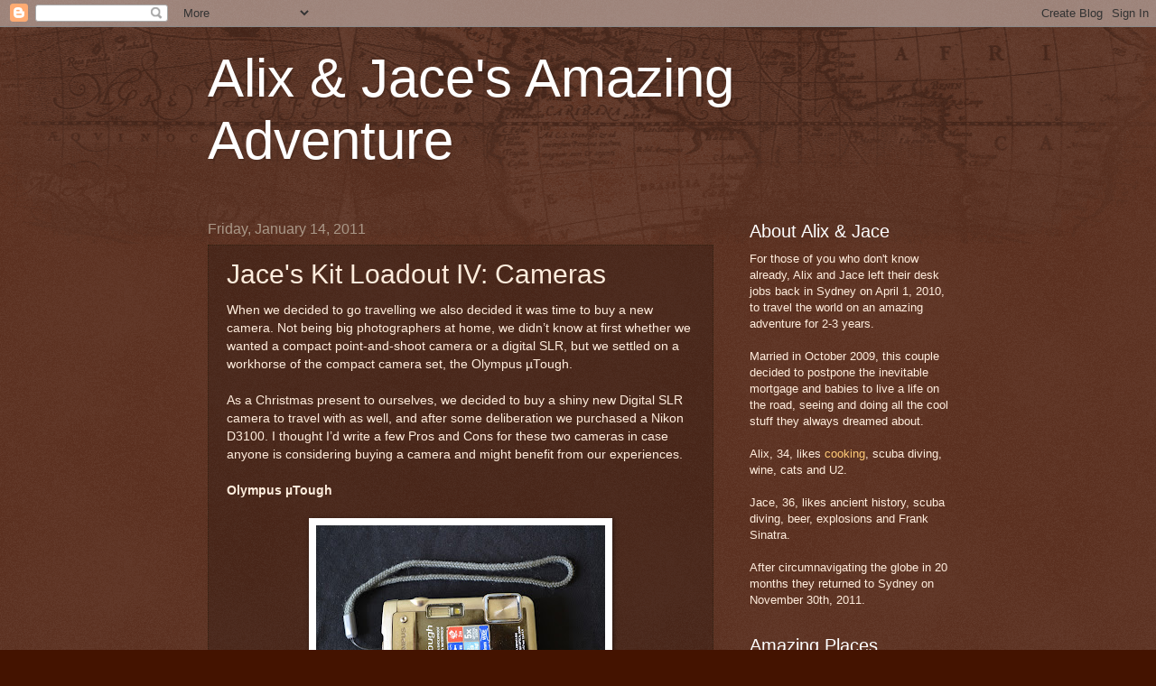

--- FILE ---
content_type: text/html; charset=UTF-8
request_url: http://alixandjace.blogspot.com/2011/01/jaces-kit-loadout-iv-cameras.html
body_size: 15919
content:
<!DOCTYPE html>
<html class='v2' dir='ltr' xmlns='http://www.w3.org/1999/xhtml' xmlns:b='http://www.google.com/2005/gml/b' xmlns:data='http://www.google.com/2005/gml/data' xmlns:expr='http://www.google.com/2005/gml/expr'>
<head>
<link href='https://www.blogger.com/static/v1/widgets/335934321-css_bundle_v2.css' rel='stylesheet' type='text/css'/>
<meta content='IE=EmulateIE7' http-equiv='X-UA-Compatible'/>
<meta content='width=1100' name='viewport'/>
<meta content='text/html; charset=UTF-8' http-equiv='Content-Type'/>
<meta content='blogger' name='generator'/>
<link href='http://alixandjace.blogspot.com/favicon.ico' rel='icon' type='image/x-icon'/>
<link href='http://alixandjace.blogspot.com/2011/01/jaces-kit-loadout-iv-cameras.html' rel='canonical'/>
<link rel="alternate" type="application/atom+xml" title="Alix &amp; Jace&#39;s Amazing Adventure - Atom" href="http://alixandjace.blogspot.com/feeds/posts/default" />
<link rel="alternate" type="application/rss+xml" title="Alix &amp; Jace&#39;s Amazing Adventure - RSS" href="http://alixandjace.blogspot.com/feeds/posts/default?alt=rss" />
<link rel="service.post" type="application/atom+xml" title="Alix &amp; Jace&#39;s Amazing Adventure - Atom" href="https://www.blogger.com/feeds/9202907787753585205/posts/default" />

<link rel="alternate" type="application/atom+xml" title="Alix &amp; Jace&#39;s Amazing Adventure - Atom" href="http://alixandjace.blogspot.com/feeds/7001241191265675595/comments/default" />
<!--Can't find substitution for tag [blog.ieCssRetrofitLinks]-->
<link href='https://blogger.googleusercontent.com/img/b/R29vZ2xl/AVvXsEjbevBM0mUKjQKn61ZCLo9uMNSpU8NVpdS4tqSY5QhF2Q6QAA8ThPj-4zbekrp2ZZqjyLlO3zkJ-8-ebtXpJdNOs6h4cm_wUSPbzrPnJ4wjwJLKDZmHDTEBoh8zxFS5dR-H7QZNxGjbFwM/s320/Aswan+and+Abu+Simbel+424.JPG' rel='image_src'/>
<meta content='http://alixandjace.blogspot.com/2011/01/jaces-kit-loadout-iv-cameras.html' property='og:url'/>
<meta content='Jace&#39;s Kit Loadout IV: Cameras' property='og:title'/>
<meta content='When we decided to go travelling we also decided it was time to buy a new camera. Not being big photographers at home, we didn’t know at fir...' property='og:description'/>
<meta content='https://blogger.googleusercontent.com/img/b/R29vZ2xl/AVvXsEjbevBM0mUKjQKn61ZCLo9uMNSpU8NVpdS4tqSY5QhF2Q6QAA8ThPj-4zbekrp2ZZqjyLlO3zkJ-8-ebtXpJdNOs6h4cm_wUSPbzrPnJ4wjwJLKDZmHDTEBoh8zxFS5dR-H7QZNxGjbFwM/w1200-h630-p-k-no-nu/Aswan+and+Abu+Simbel+424.JPG' property='og:image'/>
<title>Alix &amp; Jace&#39;s Amazing Adventure: Jace's Kit Loadout IV: Cameras</title>
<style id='page-skin-1' type='text/css'><!--
/*
-----------------------------------------------
Blogger Template Style
Name:     Watermark
Designer: Blogger
URL:      www.blogger.com
----------------------------------------------- */
/* Use this with templates/1ktemplate-*.html */
/* Content
----------------------------------------------- */
body {
font: normal normal 14px Arial, Tahoma, Helvetica, FreeSans, sans-serif;
color: #ffeddd;
background: #441300 url(http://www.blogblog.com/1kt/watermark/body_background_navigator.png) repeat scroll top left;
}
html body .content-outer {
min-width: 0;
max-width: 100%;
width: 100%;
}
.content-outer {
font-size: 92%;
}
a:link {
text-decoration:none;
color: #ffca77;
}
a:visited {
text-decoration:none;
color: #ff8566;
}
a:hover {
text-decoration:underline;
color: #ffedcc;
}
.body-fauxcolumns .cap-top {
margin-top: 30px;
background: transparent url(http://www.blogblog.com/1kt/watermark/body_overlay_navigator.png) no-repeat scroll top center;
height: 256px;
}
.content-inner {
padding: 0;
}
/* Header
----------------------------------------------- */
.header-inner .Header .titlewrapper,
.header-inner .Header .descriptionwrapper {
padding-left: 20px;
padding-right: 20px;
}
.Header h1 {
font: normal normal 60px Arial, Tahoma, Helvetica, FreeSans, sans-serif;;
color: #ffffff;
text-shadow: 2px 2px rgba(0, 0, 0, .1);
}
.Header h1 a {
color: #ffffff;
}
.Header .description {
font-size: 140%;
color: #aa9888;
}
/* Tabs
----------------------------------------------- */
.tabs-inner .section {
margin: 0 20px;
}
.tabs-inner .PageList, .tabs-inner .LinkList, .tabs-inner .Labels {
margin-left: -11px;
margin-right: -11px;
background-color: transparent;
border-top: 0 solid #ffffff;
border-bottom: 0 solid #ffffff;
-moz-box-shadow: 0 0 0 rgba(0, 0, 0, .3);
-webkit-box-shadow: 0 0 0 rgba(0, 0, 0, .3);
-goog-ms-box-shadow: 0 0 0 rgba(0, 0, 0, .3);
box-shadow: 0 0 0 rgba(0, 0, 0, .3);
}
.tabs-inner .PageList .widget-content,
.tabs-inner .LinkList .widget-content,
.tabs-inner .Labels .widget-content {
margin: -3px -11px;
background: transparent none  no-repeat scroll right;
}
.tabs-inner .widget ul {
padding: 2px 25px;
max-height: 34px;
background: transparent none no-repeat scroll left;
}
.tabs-inner .widget li {
border: none;
}
.tabs-inner .widget li a {
display: inline-block;
padding: .25em 1em;
font: normal normal 20px Arial, Tahoma, Helvetica, FreeSans, sans-serif;;
color: #ffca77;
border-right: 1px solid #776555;
}
.tabs-inner .widget li:first-child a {
border-left: 1px solid #776555;
}
.tabs-inner .widget li.selected a, .tabs-inner .widget li a:hover {
color: #ffffff;
}
/* Headings
----------------------------------------------- */
h2 {
font: normal normal 20px Arial, Tahoma, Helvetica, FreeSans, sans-serif;;
color: #ffffff;
margin: 0 0 .5em;
}
h2.date-header {
font: normal normal 16px Arial, Tahoma, Helvetica, FreeSans, sans-serif;
color: #aa9888;
}
/* Main
----------------------------------------------- */
.main-inner .column-center-inner,
.main-inner .column-left-inner,
.main-inner .column-right-inner {
padding: 0 5px;
}
.main-outer {
margin-top: 0;
background: transparent none no-repeat scroll top left;
}
.main-inner {
padding-top: 30px;
}
.main-cap-top {
position: relative;
}
.main-cap-top .cap-right {
position: absolute;
height: 0;
width: 100%;
bottom: 0;
background: transparent none repeat-x scroll bottom center;
}
.main-cap-top .cap-left {
position: absolute;
height: 245px;
width: 280px;
right: 0;
bottom: 0;
background: transparent none no-repeat scroll bottom left;
}
/* Posts
----------------------------------------------- */
.post-outer {
padding: 15px 20px;
margin: 0 0 25px;
background: transparent url(http://www.blogblog.com/1kt/watermark/post_background_navigator.png) repeat scroll top left;
_background-image: none;
border: dotted 1px #332111;
-moz-box-shadow: 0 0 0 rgba(0, 0, 0, .1);
-webkit-box-shadow: 0 0 0 rgba(0, 0, 0, .1);
-goog-ms-box-shadow: 0 0 0 rgba(0, 0, 0, .1);
box-shadow: 0 0 0 rgba(0, 0, 0, .1);
}
h3.post-title {
font: normal normal 30px Arial, Tahoma, Helvetica, FreeSans, sans-serif;;
margin: 0;
}
.comments h4 {
font: normal normal 30px Arial, Tahoma, Helvetica, FreeSans, sans-serif;;
margin: 1em 0 0;
}
.post-body {
font-size: 105%;
line-height: 1.5;
position: relative;
}
.post-header {
margin: 0 0 1em;
color: #aa9888;
}
.post-footer {
margin: 10px 0 0;
padding: 10px 0 0;
color: #aa9888;
border-top: dashed 1px #998777;
}
#blog-pager {
font-size: 140%
}
#comments .comment-author {
padding-top: 1.5em;
border-top: dashed 1px #998777;
background-position: 0 1.5em;
}
#comments .comment-author:first-child {
padding-top: 0;
border-top: none;
}
.avatar-image-container {
margin: .2em 0 0;
}
/* Comments
----------------------------------------------- */
.comments .comments-content .icon.blog-author {
background-repeat: no-repeat;
background-image: url([data-uri]);
}
.comments .comments-content .loadmore a {
border-top: 1px solid #998777;
border-bottom: 1px solid #998777;
}
.comments .continue {
border-top: 2px solid #998777;
}
/* Widgets
----------------------------------------------- */
.widget ul, .widget #ArchiveList ul.flat {
padding: 0;
list-style: none;
}
.widget ul li, .widget #ArchiveList ul.flat li {
padding: .35em 0;
text-indent: 0;
border-top: dashed 1px #998777;
}
.widget ul li:first-child, .widget #ArchiveList ul.flat li:first-child {
border-top: none;
}
.widget .post-body ul {
list-style: disc;
}
.widget .post-body ul li {
border: none;
}
.widget .zippy {
color: #998777;
}
.post-body img, .post-body .tr-caption-container, .Profile img, .Image img,
.BlogList .item-thumbnail img {
padding: 5px;
background: #fff;
-moz-box-shadow: 1px 1px 5px rgba(0, 0, 0, .5);
-webkit-box-shadow: 1px 1px 5px rgba(0, 0, 0, .5);
-goog-ms-box-shadow: 1px 1px 5px rgba(0, 0, 0, .5);
box-shadow: 1px 1px 5px rgba(0, 0, 0, .5);
}
.post-body img, .post-body .tr-caption-container {
padding: 8px;
}
.post-body .tr-caption-container {
color: #333333;
}
.post-body .tr-caption-container img {
padding: 0;
background: transparent;
border: none;
-moz-box-shadow: 0 0 0 rgba(0, 0, 0, .1);
-webkit-box-shadow: 0 0 0 rgba(0, 0, 0, .1);
-goog-ms-box-shadow: 0 0 0 rgba(0, 0, 0, .1);
box-shadow: 0 0 0 rgba(0, 0, 0, .1);
}
/* Footer
----------------------------------------------- */
.footer-outer {
color:#ffeddd;
background: #110000 url(http://www.blogblog.com/1kt/watermark/body_background_navigator.png) repeat scroll top left;
}
.footer-outer a {
color: #ffca77;
}
.footer-outer a:visited {
color: #ff8566;
}
.footer-outer a:hover {
color: #ffedcc;
}
.footer-outer .widget h2 {
color: #ffffff;
}
/* Mobile
----------------------------------------------- */
body.mobile  {
background-size: 100% auto;
}
.mobile .body-fauxcolumn-outer {
background: transparent none repeat scroll top left;
}
html .mobile .mobile-date-outer {
border-bottom: none;
background: transparent url(http://www.blogblog.com/1kt/watermark/post_background_navigator.png) repeat scroll top left;
_background-image: none;
margin-bottom: 10px;
}
.mobile .main-inner .date-outer {
padding: 0;
}
.mobile .main-inner .date-header {
margin: 10px;
}
.mobile .main-cap-top {
z-index: -1;
}
.mobile .content-outer {
font-size: 100%;
}
.mobile .post-outer {
padding: 10px;
}
.mobile .main-cap-top .cap-left {
background: transparent none no-repeat scroll bottom left;
}
.mobile .body-fauxcolumns .cap-top {
margin: 0;
}
.mobile-link-button {
background: transparent url(http://www.blogblog.com/1kt/watermark/post_background_navigator.png) repeat scroll top left;
}
.mobile-link-button a:link, .mobile-link-button a:visited {
color: #ffca77;
}
.mobile-index-date .date-header {
color: #aa9888;
}
.mobile-index-contents {
color: #ffeddd;
}
.mobile .tabs-inner .section {
margin: 0;
}
.mobile .tabs-inner .PageList {
margin-left: 0;
margin-right: 0;
}
.mobile .tabs-inner .PageList .widget-content {
margin: 0;
color: #ffffff;
background: transparent url(http://www.blogblog.com/1kt/watermark/post_background_navigator.png) repeat scroll top left;
}
.mobile .tabs-inner .PageList .widget-content .pagelist-arrow {
border-left: 1px solid #776555;
}

--></style>
<style id='template-skin-1' type='text/css'><!--
body {
min-width: 860px;
}
.content-outer, .content-fauxcolumn-outer, .region-inner {
min-width: 860px;
max-width: 860px;
_width: 860px;
}
.main-inner .columns {
padding-left: 0px;
padding-right: 260px;
}
.main-inner .fauxcolumn-center-outer {
left: 0px;
right: 260px;
/* IE6 does not respect left and right together */
_width: expression(this.parentNode.offsetWidth -
parseInt("0px") -
parseInt("260px") + 'px');
}
.main-inner .fauxcolumn-left-outer {
width: 0px;
}
.main-inner .fauxcolumn-right-outer {
width: 260px;
}
.main-inner .column-left-outer {
width: 0px;
right: 100%;
margin-left: -0px;
}
.main-inner .column-right-outer {
width: 260px;
margin-right: -260px;
}
#layout {
min-width: 0;
}
#layout .content-outer {
min-width: 0;
width: 800px;
}
#layout .region-inner {
min-width: 0;
width: auto;
}
--></style>
<link href='https://www.blogger.com/dyn-css/authorization.css?targetBlogID=9202907787753585205&amp;zx=8254da2f-019e-4275-85de-e9c6e9d1ef71' media='none' onload='if(media!=&#39;all&#39;)media=&#39;all&#39;' rel='stylesheet'/><noscript><link href='https://www.blogger.com/dyn-css/authorization.css?targetBlogID=9202907787753585205&amp;zx=8254da2f-019e-4275-85de-e9c6e9d1ef71' rel='stylesheet'/></noscript>
<meta name='google-adsense-platform-account' content='ca-host-pub-1556223355139109'/>
<meta name='google-adsense-platform-domain' content='blogspot.com'/>

</head>
<body class='loading variant-navigator'>
<div class='navbar section' id='navbar'><div class='widget Navbar' data-version='1' id='Navbar1'><script type="text/javascript">
    function setAttributeOnload(object, attribute, val) {
      if(window.addEventListener) {
        window.addEventListener('load',
          function(){ object[attribute] = val; }, false);
      } else {
        window.attachEvent('onload', function(){ object[attribute] = val; });
      }
    }
  </script>
<div id="navbar-iframe-container"></div>
<script type="text/javascript" src="https://apis.google.com/js/platform.js"></script>
<script type="text/javascript">
      gapi.load("gapi.iframes:gapi.iframes.style.bubble", function() {
        if (gapi.iframes && gapi.iframes.getContext) {
          gapi.iframes.getContext().openChild({
              url: 'https://www.blogger.com/navbar/9202907787753585205?po\x3d7001241191265675595\x26origin\x3dhttp://alixandjace.blogspot.com',
              where: document.getElementById("navbar-iframe-container"),
              id: "navbar-iframe"
          });
        }
      });
    </script><script type="text/javascript">
(function() {
var script = document.createElement('script');
script.type = 'text/javascript';
script.src = '//pagead2.googlesyndication.com/pagead/js/google_top_exp.js';
var head = document.getElementsByTagName('head')[0];
if (head) {
head.appendChild(script);
}})();
</script>
</div></div>
<div class='body-fauxcolumns'>
<div class='fauxcolumn-outer body-fauxcolumn-outer'>
<div class='cap-top'>
<div class='cap-left'></div>
<div class='cap-right'></div>
</div>
<div class='fauxborder-left'>
<div class='fauxborder-right'></div>
<div class='fauxcolumn-inner'>
</div>
</div>
<div class='cap-bottom'>
<div class='cap-left'></div>
<div class='cap-right'></div>
</div>
</div>
</div>
<div class='content'>
<div class='content-fauxcolumns'>
<div class='fauxcolumn-outer content-fauxcolumn-outer'>
<div class='cap-top'>
<div class='cap-left'></div>
<div class='cap-right'></div>
</div>
<div class='fauxborder-left'>
<div class='fauxborder-right'></div>
<div class='fauxcolumn-inner'>
</div>
</div>
<div class='cap-bottom'>
<div class='cap-left'></div>
<div class='cap-right'></div>
</div>
</div>
</div>
<div class='content-outer'>
<div class='content-cap-top cap-top'>
<div class='cap-left'></div>
<div class='cap-right'></div>
</div>
<div class='fauxborder-left content-fauxborder-left'>
<div class='fauxborder-right content-fauxborder-right'></div>
<div class='content-inner'>
<header>
<div class='header-outer'>
<div class='header-cap-top cap-top'>
<div class='cap-left'></div>
<div class='cap-right'></div>
</div>
<div class='fauxborder-left header-fauxborder-left'>
<div class='fauxborder-right header-fauxborder-right'></div>
<div class='region-inner header-inner'>
<div class='header section' id='header'><div class='widget Header' data-version='1' id='Header1'>
<div id='header-inner'>
<div class='titlewrapper'>
<h1 class='title'>
<a href='http://alixandjace.blogspot.com/'>
Alix &amp; Jace&#39;s Amazing Adventure
</a>
</h1>
</div>
<div class='descriptionwrapper'>
<p class='description'><span>
</span></p>
</div>
</div>
</div></div>
</div>
</div>
<div class='header-cap-bottom cap-bottom'>
<div class='cap-left'></div>
<div class='cap-right'></div>
</div>
</div>
</header>
<div class='tabs-outer'>
<div class='tabs-cap-top cap-top'>
<div class='cap-left'></div>
<div class='cap-right'></div>
</div>
<div class='fauxborder-left tabs-fauxborder-left'>
<div class='fauxborder-right tabs-fauxborder-right'></div>
<div class='region-inner tabs-inner'>
<div class='tabs no-items section' id='crosscol'></div>
<div class='tabs no-items section' id='crosscol-overflow'></div>
</div>
</div>
<div class='tabs-cap-bottom cap-bottom'>
<div class='cap-left'></div>
<div class='cap-right'></div>
</div>
</div>
<div class='main-outer'>
<div class='main-cap-top cap-top'>
<div class='cap-left'></div>
<div class='cap-right'></div>
</div>
<div class='fauxborder-left main-fauxborder-left'>
<div class='fauxborder-right main-fauxborder-right'></div>
<div class='region-inner main-inner'>
<div class='columns fauxcolumns'>
<div class='fauxcolumn-outer fauxcolumn-center-outer'>
<div class='cap-top'>
<div class='cap-left'></div>
<div class='cap-right'></div>
</div>
<div class='fauxborder-left'>
<div class='fauxborder-right'></div>
<div class='fauxcolumn-inner'>
</div>
</div>
<div class='cap-bottom'>
<div class='cap-left'></div>
<div class='cap-right'></div>
</div>
</div>
<div class='fauxcolumn-outer fauxcolumn-left-outer'>
<div class='cap-top'>
<div class='cap-left'></div>
<div class='cap-right'></div>
</div>
<div class='fauxborder-left'>
<div class='fauxborder-right'></div>
<div class='fauxcolumn-inner'>
</div>
</div>
<div class='cap-bottom'>
<div class='cap-left'></div>
<div class='cap-right'></div>
</div>
</div>
<div class='fauxcolumn-outer fauxcolumn-right-outer'>
<div class='cap-top'>
<div class='cap-left'></div>
<div class='cap-right'></div>
</div>
<div class='fauxborder-left'>
<div class='fauxborder-right'></div>
<div class='fauxcolumn-inner'>
</div>
</div>
<div class='cap-bottom'>
<div class='cap-left'></div>
<div class='cap-right'></div>
</div>
</div>
<!-- corrects IE6 width calculation -->
<div class='columns-inner'>
<div class='column-center-outer'>
<div class='column-center-inner'>
<div class='main section' id='main'><div class='widget Blog' data-version='1' id='Blog1'>
<div class='blog-posts hfeed'>

          <div class="date-outer">
        
<h2 class='date-header'><span>Friday, January 14, 2011</span></h2>

          <div class="date-posts">
        
<div class='post-outer'>
<div class='post hentry uncustomized-post-template' itemprop='blogPost' itemscope='itemscope' itemtype='http://schema.org/BlogPosting'>
<meta content='https://blogger.googleusercontent.com/img/b/R29vZ2xl/AVvXsEjbevBM0mUKjQKn61ZCLo9uMNSpU8NVpdS4tqSY5QhF2Q6QAA8ThPj-4zbekrp2ZZqjyLlO3zkJ-8-ebtXpJdNOs6h4cm_wUSPbzrPnJ4wjwJLKDZmHDTEBoh8zxFS5dR-H7QZNxGjbFwM/s320/Aswan+and+Abu+Simbel+424.JPG' itemprop='image_url'/>
<meta content='9202907787753585205' itemprop='blogId'/>
<meta content='7001241191265675595' itemprop='postId'/>
<a name='7001241191265675595'></a>
<h3 class='post-title entry-title' itemprop='name'>
Jace's Kit Loadout IV: Cameras
</h3>
<div class='post-header'>
<div class='post-header-line-1'></div>
</div>
<div class='post-body entry-content' id='post-body-7001241191265675595' itemprop='description articleBody'>
When we decided to go travelling we also decided it was time to buy a new camera. Not being big photographers at home, we didn&#8217;t know at first whether we wanted a compact point-and-shoot camera or a digital SLR, but we settled on a workhorse of the compact camera set, the Olympus µTough.<br />
<br />
As a Christmas present to ourselves, we decided to buy a shiny new Digital SLR camera to travel with as well, and after some deliberation we purchased a Nikon D3100. I thought I&#8217;d write a few Pros and Cons for these two cameras in case anyone is considering buying a camera and might benefit from our experiences.<br />
<br />
<b>Olympus µTough</b><br />
<br />
<div class="separator" style="clear: both; text-align: center;"><a href="https://blogger.googleusercontent.com/img/b/R29vZ2xl/AVvXsEjbevBM0mUKjQKn61ZCLo9uMNSpU8NVpdS4tqSY5QhF2Q6QAA8ThPj-4zbekrp2ZZqjyLlO3zkJ-8-ebtXpJdNOs6h4cm_wUSPbzrPnJ4wjwJLKDZmHDTEBoh8zxFS5dR-H7QZNxGjbFwM/s1600/Aswan+and+Abu+Simbel+424.JPG" imageanchor="1" style="margin-left: 1em; margin-right: 1em;"><img border="0" height="213" src="https://blogger.googleusercontent.com/img/b/R29vZ2xl/AVvXsEjbevBM0mUKjQKn61ZCLo9uMNSpU8NVpdS4tqSY5QhF2Q6QAA8ThPj-4zbekrp2ZZqjyLlO3zkJ-8-ebtXpJdNOs6h4cm_wUSPbzrPnJ4wjwJLKDZmHDTEBoh8zxFS5dR-H7QZNxGjbFwM/s320/Aswan+and+Abu+Simbel+424.JPG" width="320" /></a></div><br />
So why did we decide to buy the Olympus µTough? Well, there were basically three main variables we were initially considering and those were price, portability and video capability.<br />
<br />
The first consideration was price: we wanted to spend the kind of money which would buy us either a very cheap digital SLR camera or quite a top-range compact camera. Secondly, we decided that we wanted a camera that slips easily in your pocket, so it is easily transportable and so you don&#8217;t have to look like a tourist (read as: target for thieves) just because you want to take photographs that day. We also knew we wanted to have a camera that shoots video as well as stills for those moments that are better captured with movement and sound.<br />
<br />
The µTough satisfies these three criteria nicely, but the thing that differentiates the µTough from other compact cameras is in the name- it is really tough. The casing of the camera is solid stainless steel down to the exposed rivets, which affords it 2m shock proofing, a feature I inadvertently tested at Cascada Los Alerces in Argentina when I accidentally dropped it down a small cliff into the stream. A good thing the camera is also waterproof to 10m.<br />
<br />
As keen snorkellers and scuba divers, we liked the idea of taking underwater photos, so this feature had us convinced. The µTough works well for swimming and snorkelling. To use the µTough while scuba diving deeper than 10m, you need a special hard plastic casing. As many underwater photographers will be able to tell you, the fact that the camera itself is also waterproof is worthwhile insurance in case the plastic case springs a leak while you are in the deep blue. <br />
<br />
After months of use, sometimes being lazy and failing to even rinse salt water off the camera with fresh, nothing on it has corroded and the stainless steel body has barely a scratch on it. Apparently it is snow-proof as well, so skiers or snowboarders who want to take fun pictures can do so without having to worry about their camera being damaged by extreme cold. It&#8217;s the kind of camera where when someone says &#8216;chuck us your camera, mate&#8217; you literally can throw it to them. The µTough lives up to its name as a rugged camera suited to the most adventurous traveller. <br />
<br />
The µTough runs on its own rechargeable battery that will shoot photos all day unless you are shooting a lot of video, in which case it might run down a little early. It has a range of useful auto shooting modes including a 3-shot landscape panorama, which sometimes works to create great panoramic shots.<br />
<br />
However, this camera does have its limitations. As digital cameras go, the µTough doesn&#8217;t shoot the most beautiful photographs easily. Primarily this is because its responsiveness is slower than other digital point-and-shoot cameras in its price range. The µTough frequently hunts for focus for too long to make it a pleasure to use, and the zoom function moves in and out quite slowly. Most annoying are the shutter speed and the start-up speed of the camera. When the shutter is released the photo seems to be taken up to half a second afterwards, unacceptably slow to shoot action shots. If the camera is in your pocket when you see a spontaneous moment you would like to shoot, forget about it. The camera takes precious seconds to fire up if it has been switched off. Perhaps unexpectedly the video mode on the camera is excellent, it focuses quickly, reproduces action very well, and shoots long videos easily.<br />
<br />
If a really compact camera that can go anywhere and suffer any kind of abuse sounds like the ticket, the µTough is probably right for you.<br />
<br />
<b>Nikon D3100</b><br />
<br />
<div class="separator" style="clear: both; text-align: center;"><a href="https://blogger.googleusercontent.com/img/b/R29vZ2xl/AVvXsEjLar9ttZhxoCSvZMzJOFEjrarubMQ4j5wBEBAVQGD1mCEUIhWGolXEj96yr-16qkjMcE61QDm1kEa3TiBzSybhEimDEAxSlinQBBM8LGHAie56O7YP0RGfc3Zi_kBHAGJvJCHR3BLIJgI/s1600/Abu+Simbel+060.JPG" imageanchor="1" style="margin-left: 1em; margin-right: 1em;"><img border="0" height="240" src="https://blogger.googleusercontent.com/img/b/R29vZ2xl/AVvXsEjLar9ttZhxoCSvZMzJOFEjrarubMQ4j5wBEBAVQGD1mCEUIhWGolXEj96yr-16qkjMcE61QDm1kEa3TiBzSybhEimDEAxSlinQBBM8LGHAie56O7YP0RGfc3Zi_kBHAGJvJCHR3BLIJgI/s320/Abu+Simbel+060.JPG" width="320" /></a></div><br />
So, after 8 months of travelling with the Olympus, we bought a new toy for Christmas, and our pick of the budget Digital SLR range is the Nikon D3100.<br />
<br />
Considering some of the limitations of the Olympus, we decided to get a new camera to supplement the point-and-shoot. We were now heading to Africa, both Egypt where there are lots of monuments to shoot and Tanzania where there is lots of wildlife. In these places, photography becomes almost central to the experience of being there, and we wanted a camera that would be simply a pleasure to use. It was time to upgrade to the heavy artillery.<br />
<br />
Since we already had a camera now, our choice variables changed quite a bit and we were now firmly placed in the SLR market. To compensate for the weaknesses of the camera we already had, we needed a camera that would fire up instantly when it was switched on, shoot action scenes at really fast shutter speeds, have a good frame advance rate to shoot multi-shot bursts of photos, and generally be a superior camera in every way to the one we already had.<br />
<br />
So, a SLR it had to be. I was still concerned about bulk, and wanted to get a small, light SLR if that was possible. I was also looking for a camera with excellent battery life so we could shoot any number of stills all day and not have to worry about losing power, without needing to carry a spare battery around.<br />
<br />
Trumping all these considerations though was price. DSLR&#8217;s are expensive and unless you are a really keen photographer there is little point breaking the bank to acquire capability that you really don&#8217;t need.<br />
<br />
The Nikon D3100 fit the bill on all counts. At 455g, it is the lightest DSLR we could find and with an 18-55mm lens it is not a huge object to lug around, though obviously still bigger than a compact camera. The D3100 shoots 550 photographs on the life of one battery which is many more photographs than competitors in its price range. It shoots 3 frames per second when in burst mode, not as many as the Sony SLT-A33, which shoots at a blistering 7 frames per second, but nevertheless fast enough to capture the moment you want when shooting stills of most moving subjects. <span style="mso-spacerun: yes;">&nbsp;</span>The Nikon D3100 is ready to shoot a tenth of a second after the switch flicks it on and can shoot at the ridiculously fast shutter speeds you expect from an SLR camera. It is also one of the cheapest DSLR&#8217;s on the market.<br />
<br />
Having just acquired the camera we are in the honeymoon period and haven&#8217;t got many cons to write about the D3100 to balance out the pros, except to comment on the practical aspects of being an SLR user who is backpacking around the world.<br />
<br />
Compared with the µTough, the Nikon D3100 is bulky, fragile, expensive and mighty conspicuous looking. The modest 18-55mm zoom lens doesn&#8217;t really provide much zoom capability- using digital zoom, the µTough compact zooms closer to a distant subject than the Nikon D3100 does. The solution may be to buy an 18-200mm lens to get some really good zoom capability, but the trade off is even more bulk to carry around as well as another pretty sizeable chunk of change for the lens upgrade. I wouldn&#8217;t really recommend buying a twin lens kit if you are a traveller, both because carrying around an extra lens is a huge hassle and because switching lenses &#8216;on the go&#8217; is a great way to fill the body of your camera with dust, sand and grit.<br />
<br />
So that about wraps it up folks- thanks for reading another instalment of Jace&#8217;s kit loadout. I hope this post has helped some folks when they consider buying a new camera. If you enjoyed reading these reviews, be sure to leave us a post and say &#8216;hi&#8217;.
<div style='clear: both;'></div>
</div>
<div class='post-footer'>
<div class='post-footer-line post-footer-line-1'>
<span class='post-author vcard'>
Posted by
<span class='fn' itemprop='author' itemscope='itemscope' itemtype='http://schema.org/Person'>
<meta content='https://www.blogger.com/profile/07808202108249256114' itemprop='url'/>
<a class='g-profile' href='https://www.blogger.com/profile/07808202108249256114' rel='author' title='author profile'>
<span itemprop='name'>Jace</span>
</a>
</span>
</span>
<span class='post-timestamp'>
at
<meta content='http://alixandjace.blogspot.com/2011/01/jaces-kit-loadout-iv-cameras.html' itemprop='url'/>
<a class='timestamp-link' href='http://alixandjace.blogspot.com/2011/01/jaces-kit-loadout-iv-cameras.html' rel='bookmark' title='permanent link'><abbr class='published' itemprop='datePublished' title='2011-01-14T16:32:00+02:00'>4:32&#8239;PM</abbr></a>
</span>
<span class='post-comment-link'>
</span>
<span class='post-icons'>
<span class='item-control blog-admin pid-1044537813'>
<a href='https://www.blogger.com/post-edit.g?blogID=9202907787753585205&postID=7001241191265675595&from=pencil' title='Edit Post'>
<img alt='' class='icon-action' height='18' src='https://resources.blogblog.com/img/icon18_edit_allbkg.gif' width='18'/>
</a>
</span>
</span>
<div class='post-share-buttons goog-inline-block'>
</div>
</div>
<div class='post-footer-line post-footer-line-2'>
<span class='post-labels'>
</span>
</div>
<div class='post-footer-line post-footer-line-3'>
<span class='post-location'>
</span>
</div>
</div>
</div>
<div class='comments' id='comments'>
<a name='comments'></a>
<h4>No comments:</h4>
<div id='Blog1_comments-block-wrapper'>
<dl class='avatar-comment-indent' id='comments-block'>
</dl>
</div>
<p class='comment-footer'>
<div class='comment-form'>
<a name='comment-form'></a>
<h4 id='comment-post-message'>Post a Comment</h4>
<p>
</p>
<a href='https://www.blogger.com/comment/frame/9202907787753585205?po=7001241191265675595&hl=en&saa=85391&origin=http://alixandjace.blogspot.com' id='comment-editor-src'></a>
<iframe allowtransparency='true' class='blogger-iframe-colorize blogger-comment-from-post' frameborder='0' height='410px' id='comment-editor' name='comment-editor' src='' width='100%'></iframe>
<script src='https://www.blogger.com/static/v1/jsbin/2830521187-comment_from_post_iframe.js' type='text/javascript'></script>
<script type='text/javascript'>
      BLOG_CMT_createIframe('https://www.blogger.com/rpc_relay.html');
    </script>
</div>
</p>
</div>
</div>

        </div></div>
      
</div>
<div class='blog-pager' id='blog-pager'>
<span id='blog-pager-newer-link'>
<a class='blog-pager-newer-link' href='http://alixandjace.blogspot.com/2011/01/roman-tunisia.html' id='Blog1_blog-pager-newer-link' title='Newer Post'>Newer Post</a>
</span>
<span id='blog-pager-older-link'>
<a class='blog-pager-older-link' href='http://alixandjace.blogspot.com/2011/01/11-reasons-why-tunisia-rocks.html' id='Blog1_blog-pager-older-link' title='Older Post'>Older Post</a>
</span>
<a class='home-link' href='http://alixandjace.blogspot.com/'>Home</a>
</div>
<div class='clear'></div>
<div class='post-feeds'>
<div class='feed-links'>
Subscribe to:
<a class='feed-link' href='http://alixandjace.blogspot.com/feeds/7001241191265675595/comments/default' target='_blank' type='application/atom+xml'>Post Comments (Atom)</a>
</div>
</div>
</div></div>
</div>
</div>
<div class='column-left-outer'>
<div class='column-left-inner'>
<aside>
</aside>
</div>
</div>
<div class='column-right-outer'>
<div class='column-right-inner'>
<aside>
<div class='sidebar section' id='sidebar-right-1'><div class='widget Text' data-version='1' id='Text1'>
<h2 class='title'>About Alix &amp; Jace</h2>
<div class='widget-content'>
For those of you who don't know already, Alix and Jace left their desk jobs back in Sydney on April 1, 2010, to travel the world on an amazing adventure for 2-3 years.<br/><br/>Married in October 2009, this couple decided to postpone the inevitable mortgage and babies to live a life on the road, seeing and doing all the cool stuff they always dreamed about.<br/><br/>Alix, 34, likes <a href="http://groovy-recipes.blogspot.com/">cooking</a>, scuba diving, wine, cats and U2.<br/><br/>Jace, 36, likes ancient history, scuba diving, beer, explosions and Frank Sinatra.<div><br/></div><div>After circumnavigating the globe in 20 months they returned to Sydney on November 30th, 2011. </div>
</div>
<div class='clear'></div>
</div><div class='widget LinkList' data-version='1' id='LinkList1'>
<h2>Amazing Places, Amazing People</h2>
<div class='widget-content'>
<ul>
<li><a href='http://www.crossroad-hostel.com/'>Crossroad Hostel, Belgrade, SER</a></li>
<li><a href='http://www.lonelyplanet.com/slovenia/ljubljana/restaurants/european/julija'>Julija Restaurant, Ljubljana, SLO</a></li>
<li><a href='http://www.sava-hotels-resorts.com/en/destinations/bled/programs/wellnes/ziva-wellness/'>Živa Wellness, Bled, SLO</a></li>
<li><a href='http://www.mlino.si/en/index.php'>Penzion Mlino, Bled, SLO</a></li>
<li><a href='http://www.eskaleh.110mb.com/'>Eskaleh Nubian Cultural House, Abu Simbel, EG</a></li>
<li><a href='http://www.bibalex.org/'>Bibliotheca Alexandrina, Alexandria, EG</a></li>
<li><a href='http://www.resto-tunisie.com/restaurant-dar-slah-tunis,tunisie,937.html'>Dar Slah Restaurant, Tunis, TN</a></li>
<li><a href='http://www.antonio-jungletours.com/'>Francisco at Amazon Antonio Jungle Tours, Manaus, BR</a></li>
<li><a href='http://www.aquantisdivecenter.com/home.html'>Aquantis Dive Center, Taganga, CO</a></li>
<li><a href='http://www.cafedelmarcolombia.com/'>Café del Mar, Cartagena, CO</a></li>
<li><a href='http://www.hosteltralalasalento.com/'>Hostal TraLaLa, Salento, CO</a></li>
<li><a href='http://www.macarronscubadiver.com.ec/site_en/index.html'>Macarron&#8217;s Scuba Diver Agency, Puerto Ayora, Galapagos, EC</a></li>
<li><a href='http://www.izhcayluma.com/'>Hosteria Izhcayluma, Vilcabamba, EC</a></li>
<li><a href='http://www.go2peru.com/sipan_museum.htm'>Royal Tombs of Sipán Museum, Lambayeque, PE</a></li>
<li><a href='http://www.go2peru.com/brujo_trujillo.htm'>El Brujo Complex, Trujillo, PE</a></li>
<li><a href='http://www.cucharasbravas.com.pe/panchita/'>Panchita Restaurant, Lima, PE</a></li>
<li><a href='http://www.labisteccalima.com/index2.html'>La Bistecca Restaurant, Lima, PE</a></li>
<li><a href='http://www.casadelagringa.com/'>Casa de la Gringa Hostel, Cusco, PE</a></li>
<li><a href='http://www.saexplorers.org/'>South American Explorers, Cusco, PE & Quito, EC</a></li>
<li><a href='http://redplanetexpedition.com/index.php'>Oscar at Red Planet Expedition, Uyuni, BO</a></li>
<li><a href='http://www.juanam.com/'>Juana M. Restaurant, Buenos Aires, AR</a></li>
</ul>
<div class='clear'></div>
</div>
</div><div class='widget HTML' data-version='1' id='HTML3'>
<h2 class='title'>Listen to Alix Talk About Sydney</h2>
<div class='widget-content'>
<a href="http://australia.amateurtraveler.com/2011/05/21/travel-to-sydney-australia/">Amateur Traveler Episode 281 - Travel to Sydney, Australia</a>
<object type="application/x-shockwave-flash" data="http://flash-mp3-player.net/medias/player_mp3.swf" width="200" height="20">
    <param name="movie" value="http://flash-mp3-player.net/medias/player_mp3.swf" />
    <param name="bgcolor" value="#ffffff" /></object>
</div>
<div class='clear'></div>
</div><div class='widget BlogSearch' data-version='1' id='BlogSearch1'>
<h2 class='title'>Search This Blog</h2>
<div class='widget-content'>
<div id='BlogSearch1_form'>
<form action='http://alixandjace.blogspot.com/search' class='gsc-search-box' target='_top'>
<table cellpadding='0' cellspacing='0' class='gsc-search-box'>
<tbody>
<tr>
<td class='gsc-input'>
<input autocomplete='off' class='gsc-input' name='q' size='10' title='search' type='text' value=''/>
</td>
<td class='gsc-search-button'>
<input class='gsc-search-button' title='search' type='submit' value='Search'/>
</td>
</tr>
</tbody>
</table>
</form>
</div>
</div>
<div class='clear'></div>
</div><div class='widget BlogArchive' data-version='1' id='BlogArchive1'>
<h2>Blog Archive</h2>
<div class='widget-content'>
<div id='ArchiveList'>
<div id='BlogArchive1_ArchiveList'>
<ul class='hierarchy'>
<li class='archivedate expanded'>
<a class='toggle' href='javascript:void(0)'>
<span class='zippy toggle-open'>

        &#9660;&#160;
      
</span>
</a>
<a class='post-count-link' href='http://alixandjace.blogspot.com/2011/'>
2011
</a>
<span class='post-count' dir='ltr'>(41)</span>
<ul class='hierarchy'>
<li class='archivedate collapsed'>
<a class='toggle' href='javascript:void(0)'>
<span class='zippy'>

        &#9658;&#160;
      
</span>
</a>
<a class='post-count-link' href='http://alixandjace.blogspot.com/2011/12/'>
December
</a>
<span class='post-count' dir='ltr'>(1)</span>
</li>
</ul>
<ul class='hierarchy'>
<li class='archivedate collapsed'>
<a class='toggle' href='javascript:void(0)'>
<span class='zippy'>

        &#9658;&#160;
      
</span>
</a>
<a class='post-count-link' href='http://alixandjace.blogspot.com/2011/11/'>
November
</a>
<span class='post-count' dir='ltr'>(3)</span>
</li>
</ul>
<ul class='hierarchy'>
<li class='archivedate collapsed'>
<a class='toggle' href='javascript:void(0)'>
<span class='zippy'>

        &#9658;&#160;
      
</span>
</a>
<a class='post-count-link' href='http://alixandjace.blogspot.com/2011/10/'>
October
</a>
<span class='post-count' dir='ltr'>(1)</span>
</li>
</ul>
<ul class='hierarchy'>
<li class='archivedate collapsed'>
<a class='toggle' href='javascript:void(0)'>
<span class='zippy'>

        &#9658;&#160;
      
</span>
</a>
<a class='post-count-link' href='http://alixandjace.blogspot.com/2011/09/'>
September
</a>
<span class='post-count' dir='ltr'>(1)</span>
</li>
</ul>
<ul class='hierarchy'>
<li class='archivedate collapsed'>
<a class='toggle' href='javascript:void(0)'>
<span class='zippy'>

        &#9658;&#160;
      
</span>
</a>
<a class='post-count-link' href='http://alixandjace.blogspot.com/2011/08/'>
August
</a>
<span class='post-count' dir='ltr'>(1)</span>
</li>
</ul>
<ul class='hierarchy'>
<li class='archivedate collapsed'>
<a class='toggle' href='javascript:void(0)'>
<span class='zippy'>

        &#9658;&#160;
      
</span>
</a>
<a class='post-count-link' href='http://alixandjace.blogspot.com/2011/07/'>
July
</a>
<span class='post-count' dir='ltr'>(3)</span>
</li>
</ul>
<ul class='hierarchy'>
<li class='archivedate collapsed'>
<a class='toggle' href='javascript:void(0)'>
<span class='zippy'>

        &#9658;&#160;
      
</span>
</a>
<a class='post-count-link' href='http://alixandjace.blogspot.com/2011/06/'>
June
</a>
<span class='post-count' dir='ltr'>(4)</span>
</li>
</ul>
<ul class='hierarchy'>
<li class='archivedate collapsed'>
<a class='toggle' href='javascript:void(0)'>
<span class='zippy'>

        &#9658;&#160;
      
</span>
</a>
<a class='post-count-link' href='http://alixandjace.blogspot.com/2011/05/'>
May
</a>
<span class='post-count' dir='ltr'>(2)</span>
</li>
</ul>
<ul class='hierarchy'>
<li class='archivedate collapsed'>
<a class='toggle' href='javascript:void(0)'>
<span class='zippy'>

        &#9658;&#160;
      
</span>
</a>
<a class='post-count-link' href='http://alixandjace.blogspot.com/2011/04/'>
April
</a>
<span class='post-count' dir='ltr'>(5)</span>
</li>
</ul>
<ul class='hierarchy'>
<li class='archivedate collapsed'>
<a class='toggle' href='javascript:void(0)'>
<span class='zippy'>

        &#9658;&#160;
      
</span>
</a>
<a class='post-count-link' href='http://alixandjace.blogspot.com/2011/03/'>
March
</a>
<span class='post-count' dir='ltr'>(7)</span>
</li>
</ul>
<ul class='hierarchy'>
<li class='archivedate collapsed'>
<a class='toggle' href='javascript:void(0)'>
<span class='zippy'>

        &#9658;&#160;
      
</span>
</a>
<a class='post-count-link' href='http://alixandjace.blogspot.com/2011/02/'>
February
</a>
<span class='post-count' dir='ltr'>(5)</span>
</li>
</ul>
<ul class='hierarchy'>
<li class='archivedate expanded'>
<a class='toggle' href='javascript:void(0)'>
<span class='zippy toggle-open'>

        &#9660;&#160;
      
</span>
</a>
<a class='post-count-link' href='http://alixandjace.blogspot.com/2011/01/'>
January
</a>
<span class='post-count' dir='ltr'>(8)</span>
<ul class='posts'>
<li><a href='http://alixandjace.blogspot.com/2011/02/kairouan-in-images.html'>Kairouan in Images</a></li>
<li><a href='http://alixandjace.blogspot.com/2011/01/jaces-kit-loadout-v-medkit.html'>Jace&#39;s Kit Loadout V: The Medkit</a></li>
<li><a href='http://alixandjace.blogspot.com/2011/01/roman-tunisia.html'>Roman Tunisia</a></li>
<li><a href='http://alixandjace.blogspot.com/2011/01/jaces-kit-loadout-iv-cameras.html'>Jace&#39;s Kit Loadout IV: Cameras</a></li>
<li><a href='http://alixandjace.blogspot.com/2011/01/11-reasons-why-tunisia-rocks.html'>11 Reasons why Tunisia rocks</a></li>
<li><a href='http://alixandjace.blogspot.com/2010/12/carthage.html'>Carthage</a></li>
<li><a href='http://alixandjace.blogspot.com/2011/01/rio-beaches-and-more.html'>Rio - Beaches and More!</a></li>
<li><a href='http://alixandjace.blogspot.com/2011/01/booty-ful-bahia.html'>Booty-ful Bahia</a></li>
</ul>
</li>
</ul>
</li>
</ul>
<ul class='hierarchy'>
<li class='archivedate collapsed'>
<a class='toggle' href='javascript:void(0)'>
<span class='zippy'>

        &#9658;&#160;
      
</span>
</a>
<a class='post-count-link' href='http://alixandjace.blogspot.com/2010/'>
2010
</a>
<span class='post-count' dir='ltr'>(50)</span>
<ul class='hierarchy'>
<li class='archivedate collapsed'>
<a class='toggle' href='javascript:void(0)'>
<span class='zippy'>

        &#9658;&#160;
      
</span>
</a>
<a class='post-count-link' href='http://alixandjace.blogspot.com/2010/12/'>
December
</a>
<span class='post-count' dir='ltr'>(4)</span>
</li>
</ul>
<ul class='hierarchy'>
<li class='archivedate collapsed'>
<a class='toggle' href='javascript:void(0)'>
<span class='zippy'>

        &#9658;&#160;
      
</span>
</a>
<a class='post-count-link' href='http://alixandjace.blogspot.com/2010/11/'>
November
</a>
<span class='post-count' dir='ltr'>(3)</span>
</li>
</ul>
<ul class='hierarchy'>
<li class='archivedate collapsed'>
<a class='toggle' href='javascript:void(0)'>
<span class='zippy'>

        &#9658;&#160;
      
</span>
</a>
<a class='post-count-link' href='http://alixandjace.blogspot.com/2010/10/'>
October
</a>
<span class='post-count' dir='ltr'>(5)</span>
</li>
</ul>
<ul class='hierarchy'>
<li class='archivedate collapsed'>
<a class='toggle' href='javascript:void(0)'>
<span class='zippy'>

        &#9658;&#160;
      
</span>
</a>
<a class='post-count-link' href='http://alixandjace.blogspot.com/2010/09/'>
September
</a>
<span class='post-count' dir='ltr'>(1)</span>
</li>
</ul>
<ul class='hierarchy'>
<li class='archivedate collapsed'>
<a class='toggle' href='javascript:void(0)'>
<span class='zippy'>

        &#9658;&#160;
      
</span>
</a>
<a class='post-count-link' href='http://alixandjace.blogspot.com/2010/08/'>
August
</a>
<span class='post-count' dir='ltr'>(6)</span>
</li>
</ul>
<ul class='hierarchy'>
<li class='archivedate collapsed'>
<a class='toggle' href='javascript:void(0)'>
<span class='zippy'>

        &#9658;&#160;
      
</span>
</a>
<a class='post-count-link' href='http://alixandjace.blogspot.com/2010/07/'>
July
</a>
<span class='post-count' dir='ltr'>(6)</span>
</li>
</ul>
<ul class='hierarchy'>
<li class='archivedate collapsed'>
<a class='toggle' href='javascript:void(0)'>
<span class='zippy'>

        &#9658;&#160;
      
</span>
</a>
<a class='post-count-link' href='http://alixandjace.blogspot.com/2010/06/'>
June
</a>
<span class='post-count' dir='ltr'>(3)</span>
</li>
</ul>
<ul class='hierarchy'>
<li class='archivedate collapsed'>
<a class='toggle' href='javascript:void(0)'>
<span class='zippy'>

        &#9658;&#160;
      
</span>
</a>
<a class='post-count-link' href='http://alixandjace.blogspot.com/2010/05/'>
May
</a>
<span class='post-count' dir='ltr'>(6)</span>
</li>
</ul>
<ul class='hierarchy'>
<li class='archivedate collapsed'>
<a class='toggle' href='javascript:void(0)'>
<span class='zippy'>

        &#9658;&#160;
      
</span>
</a>
<a class='post-count-link' href='http://alixandjace.blogspot.com/2010/04/'>
April
</a>
<span class='post-count' dir='ltr'>(9)</span>
</li>
</ul>
<ul class='hierarchy'>
<li class='archivedate collapsed'>
<a class='toggle' href='javascript:void(0)'>
<span class='zippy'>

        &#9658;&#160;
      
</span>
</a>
<a class='post-count-link' href='http://alixandjace.blogspot.com/2010/03/'>
March
</a>
<span class='post-count' dir='ltr'>(6)</span>
</li>
</ul>
<ul class='hierarchy'>
<li class='archivedate collapsed'>
<a class='toggle' href='javascript:void(0)'>
<span class='zippy'>

        &#9658;&#160;
      
</span>
</a>
<a class='post-count-link' href='http://alixandjace.blogspot.com/2010/02/'>
February
</a>
<span class='post-count' dir='ltr'>(1)</span>
</li>
</ul>
</li>
</ul>
<ul class='hierarchy'>
<li class='archivedate collapsed'>
<a class='toggle' href='javascript:void(0)'>
<span class='zippy'>

        &#9658;&#160;
      
</span>
</a>
<a class='post-count-link' href='http://alixandjace.blogspot.com/2009/'>
2009
</a>
<span class='post-count' dir='ltr'>(1)</span>
<ul class='hierarchy'>
<li class='archivedate collapsed'>
<a class='toggle' href='javascript:void(0)'>
<span class='zippy'>

        &#9658;&#160;
      
</span>
</a>
<a class='post-count-link' href='http://alixandjace.blogspot.com/2009/06/'>
June
</a>
<span class='post-count' dir='ltr'>(1)</span>
</li>
</ul>
</li>
</ul>
</div>
</div>
<div class='clear'></div>
</div>
</div><div class='widget Subscribe' data-version='1' id='Subscribe1'>
<div style='white-space:nowrap'>
<h2 class='title'>Subscribe To</h2>
<div class='widget-content'>
<div class='subscribe-wrapper subscribe-type-POST'>
<div class='subscribe expanded subscribe-type-POST' id='SW_READER_LIST_Subscribe1POST' style='display:none;'>
<div class='top'>
<span class='inner' onclick='return(_SW_toggleReaderList(event, "Subscribe1POST"));'>
<img class='subscribe-dropdown-arrow' src='https://resources.blogblog.com/img/widgets/arrow_dropdown.gif'/>
<img align='absmiddle' alt='' border='0' class='feed-icon' src='https://resources.blogblog.com/img/icon_feed12.png'/>
Posts
</span>
<div class='feed-reader-links'>
<a class='feed-reader-link' href='https://www.netvibes.com/subscribe.php?url=http%3A%2F%2Falixandjace.blogspot.com%2Ffeeds%2Fposts%2Fdefault' target='_blank'>
<img src='https://resources.blogblog.com/img/widgets/subscribe-netvibes.png'/>
</a>
<a class='feed-reader-link' href='https://add.my.yahoo.com/content?url=http%3A%2F%2Falixandjace.blogspot.com%2Ffeeds%2Fposts%2Fdefault' target='_blank'>
<img src='https://resources.blogblog.com/img/widgets/subscribe-yahoo.png'/>
</a>
<a class='feed-reader-link' href='http://alixandjace.blogspot.com/feeds/posts/default' target='_blank'>
<img align='absmiddle' class='feed-icon' src='https://resources.blogblog.com/img/icon_feed12.png'/>
                  Atom
                </a>
</div>
</div>
<div class='bottom'></div>
</div>
<div class='subscribe' id='SW_READER_LIST_CLOSED_Subscribe1POST' onclick='return(_SW_toggleReaderList(event, "Subscribe1POST"));'>
<div class='top'>
<span class='inner'>
<img class='subscribe-dropdown-arrow' src='https://resources.blogblog.com/img/widgets/arrow_dropdown.gif'/>
<span onclick='return(_SW_toggleReaderList(event, "Subscribe1POST"));'>
<img align='absmiddle' alt='' border='0' class='feed-icon' src='https://resources.blogblog.com/img/icon_feed12.png'/>
Posts
</span>
</span>
</div>
<div class='bottom'></div>
</div>
</div>
<div class='subscribe-wrapper subscribe-type-PER_POST'>
<div class='subscribe expanded subscribe-type-PER_POST' id='SW_READER_LIST_Subscribe1PER_POST' style='display:none;'>
<div class='top'>
<span class='inner' onclick='return(_SW_toggleReaderList(event, "Subscribe1PER_POST"));'>
<img class='subscribe-dropdown-arrow' src='https://resources.blogblog.com/img/widgets/arrow_dropdown.gif'/>
<img align='absmiddle' alt='' border='0' class='feed-icon' src='https://resources.blogblog.com/img/icon_feed12.png'/>
Comments
</span>
<div class='feed-reader-links'>
<a class='feed-reader-link' href='https://www.netvibes.com/subscribe.php?url=http%3A%2F%2Falixandjace.blogspot.com%2Ffeeds%2F7001241191265675595%2Fcomments%2Fdefault' target='_blank'>
<img src='https://resources.blogblog.com/img/widgets/subscribe-netvibes.png'/>
</a>
<a class='feed-reader-link' href='https://add.my.yahoo.com/content?url=http%3A%2F%2Falixandjace.blogspot.com%2Ffeeds%2F7001241191265675595%2Fcomments%2Fdefault' target='_blank'>
<img src='https://resources.blogblog.com/img/widgets/subscribe-yahoo.png'/>
</a>
<a class='feed-reader-link' href='http://alixandjace.blogspot.com/feeds/7001241191265675595/comments/default' target='_blank'>
<img align='absmiddle' class='feed-icon' src='https://resources.blogblog.com/img/icon_feed12.png'/>
                  Atom
                </a>
</div>
</div>
<div class='bottom'></div>
</div>
<div class='subscribe' id='SW_READER_LIST_CLOSED_Subscribe1PER_POST' onclick='return(_SW_toggleReaderList(event, "Subscribe1PER_POST"));'>
<div class='top'>
<span class='inner'>
<img class='subscribe-dropdown-arrow' src='https://resources.blogblog.com/img/widgets/arrow_dropdown.gif'/>
<span onclick='return(_SW_toggleReaderList(event, "Subscribe1PER_POST"));'>
<img align='absmiddle' alt='' border='0' class='feed-icon' src='https://resources.blogblog.com/img/icon_feed12.png'/>
Comments
</span>
</span>
</div>
<div class='bottom'></div>
</div>
</div>
<div style='clear:both'></div>
</div>
</div>
<div class='clear'></div>
</div><div class='widget Followers' data-version='1' id='Followers1'>
<h2 class='title'>Followers</h2>
<div class='widget-content'>
<div id='Followers1-wrapper'>
<div style='margin-right:2px;'>
<div><script type="text/javascript" src="https://apis.google.com/js/platform.js"></script>
<div id="followers-iframe-container"></div>
<script type="text/javascript">
    window.followersIframe = null;
    function followersIframeOpen(url) {
      gapi.load("gapi.iframes", function() {
        if (gapi.iframes && gapi.iframes.getContext) {
          window.followersIframe = gapi.iframes.getContext().openChild({
            url: url,
            where: document.getElementById("followers-iframe-container"),
            messageHandlersFilter: gapi.iframes.CROSS_ORIGIN_IFRAMES_FILTER,
            messageHandlers: {
              '_ready': function(obj) {
                window.followersIframe.getIframeEl().height = obj.height;
              },
              'reset': function() {
                window.followersIframe.close();
                followersIframeOpen("https://www.blogger.com/followers/frame/9202907787753585205?colors\x3dCgt0cmFuc3BhcmVudBILdHJhbnNwYXJlbnQaByNmZmVkZGQiByNmZmNhNzcqC3RyYW5zcGFyZW50MgcjZmZmZmZmOgcjZmZlZGRkQgcjZmZjYTc3SgcjOTk4Nzc3UgcjZmZjYTc3Wgt0cmFuc3BhcmVudA%3D%3D\x26pageSize\x3d21\x26hl\x3den\x26origin\x3dhttp://alixandjace.blogspot.com");
              },
              'open': function(url) {
                window.followersIframe.close();
                followersIframeOpen(url);
              }
            }
          });
        }
      });
    }
    followersIframeOpen("https://www.blogger.com/followers/frame/9202907787753585205?colors\x3dCgt0cmFuc3BhcmVudBILdHJhbnNwYXJlbnQaByNmZmVkZGQiByNmZmNhNzcqC3RyYW5zcGFyZW50MgcjZmZmZmZmOgcjZmZlZGRkQgcjZmZjYTc3SgcjOTk4Nzc3UgcjZmZjYTc3Wgt0cmFuc3BhcmVudA%3D%3D\x26pageSize\x3d21\x26hl\x3den\x26origin\x3dhttp://alixandjace.blogspot.com");
  </script></div>
</div>
</div>
<div class='clear'></div>
</div>
</div><div class='widget HTML' data-version='1' id='HTML2'>
<div class='widget-content'>
<embed wmode="opaque" src="http://static.ning.com/socialnetworkmain/widgets/index/swf/badge.swf?v=201012232039" flashvars="backgroundColor=0xFFFFFF&textColor=0x2E5F87&config=http%3A%2F%2Fwww.travelblogexchange.com%2Fmain%2Fbadge%2FshowPlayerConfig%3Fxg_source%3Dbadge%26size%3Dsmall%26username%3D05tv3d9i278lb" width="206" height="104" bgcolor="#FFFFFF" scale="noscale" allowscriptaccess="always" allowfullscreen="true" type="application/x-shockwave-flash" pluginspage="http://www.macromedia.com/go/getflashplayer"> </embed><br /><small><a href="http://www.travelblogexchange.com">Visit <em>Travel Blog Exchange</em></a></small><br />
</div>
<div class='clear'></div>
</div></div>
</aside>
</div>
</div>
</div>
<div style='clear: both'></div>
<!-- columns -->
</div>
<!-- main -->
</div>
</div>
<div class='main-cap-bottom cap-bottom'>
<div class='cap-left'></div>
<div class='cap-right'></div>
</div>
</div>
<footer>
<div class='footer-outer'>
<div class='footer-cap-top cap-top'>
<div class='cap-left'></div>
<div class='cap-right'></div>
</div>
<div class='fauxborder-left footer-fauxborder-left'>
<div class='fauxborder-right footer-fauxborder-right'></div>
<div class='region-inner footer-inner'>
<div class='foot no-items section' id='footer-1'></div>
<table border='0' cellpadding='0' cellspacing='0' class='section-columns columns-2'>
<tbody>
<tr>
<td class='first columns-cell'>
<div class='foot no-items section' id='footer-2-1'></div>
</td>
<td class='columns-cell'>
<div class='foot section' id='footer-2-2'><div class='widget HTML' data-version='1' id='HTML1'>
<div class='widget-content'>
<a href="http://www.luxurycar-comparison.com" target="blank" >
<img alt="Website counter" hspace="0" vspace="0" border="0" src="http://fully-sick-counters.net/2695959-3FA8E01D60D2FDD66ED4FD983A3B2F7D/counter.img?theme=08&amp;digits=5&amp;siteId=6" />
</a>
<noscript><br /><a href="http://www.luxurycar-comparison.com">Free Counter</a><br />The following text will not be seen after you upload your website, please keep it in order to retain your counter functionality <br /> <a href="http://www.rulesofbaseball.info" target="_blank">playing baseball</a></noscript>
</div>
<div class='clear'></div>
</div></div>
</td>
</tr>
</tbody>
</table>
<!-- outside of the include in order to lock Attribution widget -->
<div class='foot section' id='footer-3'><div class='widget Attribution' data-version='1' id='Attribution1'>
<div class='widget-content' style='text-align: center;'>
Watermark theme. Powered by <a href='https://www.blogger.com' target='_blank'>Blogger</a>.
</div>
<div class='clear'></div>
</div></div>
</div>
</div>
<div class='footer-cap-bottom cap-bottom'>
<div class='cap-left'></div>
<div class='cap-right'></div>
</div>
</div>
</footer>
<!-- content -->
</div>
</div>
<div class='content-cap-bottom cap-bottom'>
<div class='cap-left'></div>
<div class='cap-right'></div>
</div>
</div>
</div>
<script type='text/javascript'>
    window.setTimeout(function() {
        document.body.className = document.body.className.replace('loading', '');
      }, 10);
  </script>

<script type="text/javascript" src="https://www.blogger.com/static/v1/widgets/2028843038-widgets.js"></script>
<script type='text/javascript'>
window['__wavt'] = 'AOuZoY7_bPrS77pxxDYP-1zxeADkjXQKzw:1769246250367';_WidgetManager._Init('//www.blogger.com/rearrange?blogID\x3d9202907787753585205','//alixandjace.blogspot.com/2011/01/jaces-kit-loadout-iv-cameras.html','9202907787753585205');
_WidgetManager._SetDataContext([{'name': 'blog', 'data': {'blogId': '9202907787753585205', 'title': 'Alix \x26amp; Jace\x26#39;s Amazing Adventure', 'url': 'http://alixandjace.blogspot.com/2011/01/jaces-kit-loadout-iv-cameras.html', 'canonicalUrl': 'http://alixandjace.blogspot.com/2011/01/jaces-kit-loadout-iv-cameras.html', 'homepageUrl': 'http://alixandjace.blogspot.com/', 'searchUrl': 'http://alixandjace.blogspot.com/search', 'canonicalHomepageUrl': 'http://alixandjace.blogspot.com/', 'blogspotFaviconUrl': 'http://alixandjace.blogspot.com/favicon.ico', 'bloggerUrl': 'https://www.blogger.com', 'hasCustomDomain': false, 'httpsEnabled': true, 'enabledCommentProfileImages': true, 'gPlusViewType': 'FILTERED_POSTMOD', 'adultContent': false, 'analyticsAccountNumber': '', 'encoding': 'UTF-8', 'locale': 'en', 'localeUnderscoreDelimited': 'en', 'languageDirection': 'ltr', 'isPrivate': false, 'isMobile': false, 'isMobileRequest': false, 'mobileClass': '', 'isPrivateBlog': false, 'isDynamicViewsAvailable': true, 'feedLinks': '\x3clink rel\x3d\x22alternate\x22 type\x3d\x22application/atom+xml\x22 title\x3d\x22Alix \x26amp; Jace\x26#39;s Amazing Adventure - Atom\x22 href\x3d\x22http://alixandjace.blogspot.com/feeds/posts/default\x22 /\x3e\n\x3clink rel\x3d\x22alternate\x22 type\x3d\x22application/rss+xml\x22 title\x3d\x22Alix \x26amp; Jace\x26#39;s Amazing Adventure - RSS\x22 href\x3d\x22http://alixandjace.blogspot.com/feeds/posts/default?alt\x3drss\x22 /\x3e\n\x3clink rel\x3d\x22service.post\x22 type\x3d\x22application/atom+xml\x22 title\x3d\x22Alix \x26amp; Jace\x26#39;s Amazing Adventure - Atom\x22 href\x3d\x22https://www.blogger.com/feeds/9202907787753585205/posts/default\x22 /\x3e\n\n\x3clink rel\x3d\x22alternate\x22 type\x3d\x22application/atom+xml\x22 title\x3d\x22Alix \x26amp; Jace\x26#39;s Amazing Adventure - Atom\x22 href\x3d\x22http://alixandjace.blogspot.com/feeds/7001241191265675595/comments/default\x22 /\x3e\n', 'meTag': '', 'adsenseHostId': 'ca-host-pub-1556223355139109', 'adsenseHasAds': false, 'adsenseAutoAds': false, 'boqCommentIframeForm': true, 'loginRedirectParam': '', 'view': '', 'dynamicViewsCommentsSrc': '//www.blogblog.com/dynamicviews/4224c15c4e7c9321/js/comments.js', 'dynamicViewsScriptSrc': '//www.blogblog.com/dynamicviews/6e0d22adcfa5abea', 'plusOneApiSrc': 'https://apis.google.com/js/platform.js', 'disableGComments': true, 'interstitialAccepted': false, 'sharing': {'platforms': [{'name': 'Get link', 'key': 'link', 'shareMessage': 'Get link', 'target': ''}, {'name': 'Facebook', 'key': 'facebook', 'shareMessage': 'Share to Facebook', 'target': 'facebook'}, {'name': 'BlogThis!', 'key': 'blogThis', 'shareMessage': 'BlogThis!', 'target': 'blog'}, {'name': 'X', 'key': 'twitter', 'shareMessage': 'Share to X', 'target': 'twitter'}, {'name': 'Pinterest', 'key': 'pinterest', 'shareMessage': 'Share to Pinterest', 'target': 'pinterest'}, {'name': 'Email', 'key': 'email', 'shareMessage': 'Email', 'target': 'email'}], 'disableGooglePlus': true, 'googlePlusShareButtonWidth': 0, 'googlePlusBootstrap': '\x3cscript type\x3d\x22text/javascript\x22\x3ewindow.___gcfg \x3d {\x27lang\x27: \x27en\x27};\x3c/script\x3e'}, 'hasCustomJumpLinkMessage': false, 'jumpLinkMessage': 'Read more', 'pageType': 'item', 'postId': '7001241191265675595', 'postImageThumbnailUrl': 'https://blogger.googleusercontent.com/img/b/R29vZ2xl/AVvXsEjbevBM0mUKjQKn61ZCLo9uMNSpU8NVpdS4tqSY5QhF2Q6QAA8ThPj-4zbekrp2ZZqjyLlO3zkJ-8-ebtXpJdNOs6h4cm_wUSPbzrPnJ4wjwJLKDZmHDTEBoh8zxFS5dR-H7QZNxGjbFwM/s72-c/Aswan+and+Abu+Simbel+424.JPG', 'postImageUrl': 'https://blogger.googleusercontent.com/img/b/R29vZ2xl/AVvXsEjbevBM0mUKjQKn61ZCLo9uMNSpU8NVpdS4tqSY5QhF2Q6QAA8ThPj-4zbekrp2ZZqjyLlO3zkJ-8-ebtXpJdNOs6h4cm_wUSPbzrPnJ4wjwJLKDZmHDTEBoh8zxFS5dR-H7QZNxGjbFwM/s320/Aswan+and+Abu+Simbel+424.JPG', 'pageName': 'Jace\x27s Kit Loadout IV: Cameras', 'pageTitle': 'Alix \x26amp; Jace\x26#39;s Amazing Adventure: Jace\x27s Kit Loadout IV: Cameras'}}, {'name': 'features', 'data': {}}, {'name': 'messages', 'data': {'edit': 'Edit', 'linkCopiedToClipboard': 'Link copied to clipboard!', 'ok': 'Ok', 'postLink': 'Post Link'}}, {'name': 'template', 'data': {'name': 'custom', 'localizedName': 'Custom', 'isResponsive': false, 'isAlternateRendering': false, 'isCustom': true, 'variant': 'navigator', 'variantId': 'navigator'}}, {'name': 'view', 'data': {'classic': {'name': 'classic', 'url': '?view\x3dclassic'}, 'flipcard': {'name': 'flipcard', 'url': '?view\x3dflipcard'}, 'magazine': {'name': 'magazine', 'url': '?view\x3dmagazine'}, 'mosaic': {'name': 'mosaic', 'url': '?view\x3dmosaic'}, 'sidebar': {'name': 'sidebar', 'url': '?view\x3dsidebar'}, 'snapshot': {'name': 'snapshot', 'url': '?view\x3dsnapshot'}, 'timeslide': {'name': 'timeslide', 'url': '?view\x3dtimeslide'}, 'isMobile': false, 'title': 'Jace\x27s Kit Loadout IV: Cameras', 'description': 'When we decided to go travelling we also decided it was time to buy a new camera. Not being big photographers at home, we didn\u2019t know at fir...', 'featuredImage': 'https://blogger.googleusercontent.com/img/b/R29vZ2xl/AVvXsEjbevBM0mUKjQKn61ZCLo9uMNSpU8NVpdS4tqSY5QhF2Q6QAA8ThPj-4zbekrp2ZZqjyLlO3zkJ-8-ebtXpJdNOs6h4cm_wUSPbzrPnJ4wjwJLKDZmHDTEBoh8zxFS5dR-H7QZNxGjbFwM/s320/Aswan+and+Abu+Simbel+424.JPG', 'url': 'http://alixandjace.blogspot.com/2011/01/jaces-kit-loadout-iv-cameras.html', 'type': 'item', 'isSingleItem': true, 'isMultipleItems': false, 'isError': false, 'isPage': false, 'isPost': true, 'isHomepage': false, 'isArchive': false, 'isLabelSearch': false, 'postId': 7001241191265675595}}]);
_WidgetManager._RegisterWidget('_NavbarView', new _WidgetInfo('Navbar1', 'navbar', document.getElementById('Navbar1'), {}, 'displayModeFull'));
_WidgetManager._RegisterWidget('_HeaderView', new _WidgetInfo('Header1', 'header', document.getElementById('Header1'), {}, 'displayModeFull'));
_WidgetManager._RegisterWidget('_BlogView', new _WidgetInfo('Blog1', 'main', document.getElementById('Blog1'), {'cmtInteractionsEnabled': false, 'lightboxEnabled': true, 'lightboxModuleUrl': 'https://www.blogger.com/static/v1/jsbin/4049919853-lbx.js', 'lightboxCssUrl': 'https://www.blogger.com/static/v1/v-css/828616780-lightbox_bundle.css'}, 'displayModeFull'));
_WidgetManager._RegisterWidget('_TextView', new _WidgetInfo('Text1', 'sidebar-right-1', document.getElementById('Text1'), {}, 'displayModeFull'));
_WidgetManager._RegisterWidget('_LinkListView', new _WidgetInfo('LinkList1', 'sidebar-right-1', document.getElementById('LinkList1'), {}, 'displayModeFull'));
_WidgetManager._RegisterWidget('_HTMLView', new _WidgetInfo('HTML3', 'sidebar-right-1', document.getElementById('HTML3'), {}, 'displayModeFull'));
_WidgetManager._RegisterWidget('_BlogSearchView', new _WidgetInfo('BlogSearch1', 'sidebar-right-1', document.getElementById('BlogSearch1'), {}, 'displayModeFull'));
_WidgetManager._RegisterWidget('_BlogArchiveView', new _WidgetInfo('BlogArchive1', 'sidebar-right-1', document.getElementById('BlogArchive1'), {'languageDirection': 'ltr', 'loadingMessage': 'Loading\x26hellip;'}, 'displayModeFull'));
_WidgetManager._RegisterWidget('_SubscribeView', new _WidgetInfo('Subscribe1', 'sidebar-right-1', document.getElementById('Subscribe1'), {}, 'displayModeFull'));
_WidgetManager._RegisterWidget('_FollowersView', new _WidgetInfo('Followers1', 'sidebar-right-1', document.getElementById('Followers1'), {}, 'displayModeFull'));
_WidgetManager._RegisterWidget('_HTMLView', new _WidgetInfo('HTML2', 'sidebar-right-1', document.getElementById('HTML2'), {}, 'displayModeFull'));
_WidgetManager._RegisterWidget('_HTMLView', new _WidgetInfo('HTML1', 'footer-2-2', document.getElementById('HTML1'), {}, 'displayModeFull'));
_WidgetManager._RegisterWidget('_AttributionView', new _WidgetInfo('Attribution1', 'footer-3', document.getElementById('Attribution1'), {}, 'displayModeFull'));
</script>
</body>
</html>